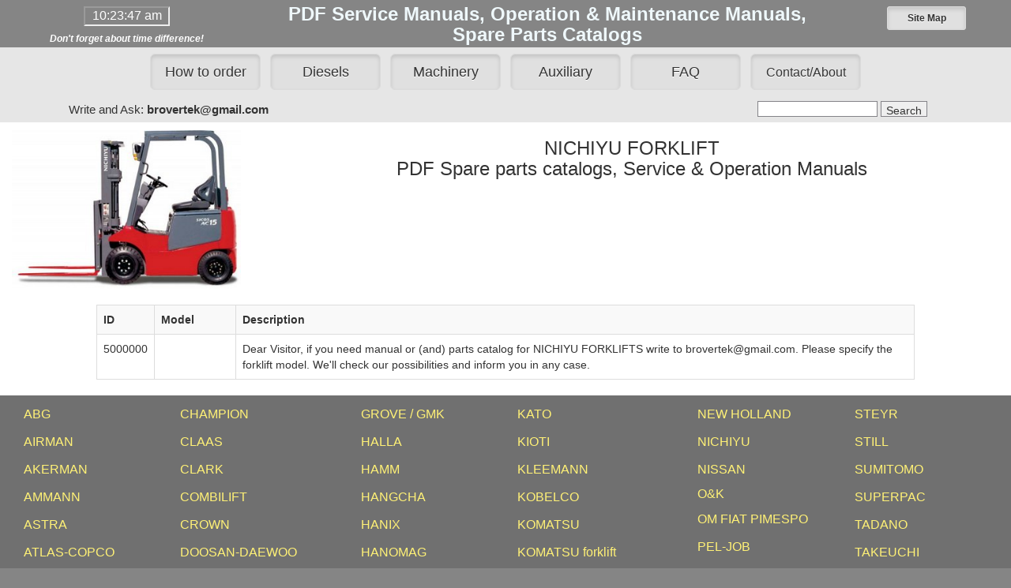

--- FILE ---
content_type: text/html; charset=UTF-8
request_url: https://engine.od.ua/nichiyu
body_size: 3497
content:
<!DOCTYPE html>
<html xmlns="http://www.w3.org/1999/xhtml" lang="en">
<head>
    <title>NICHIYU Fofklift Service manuals and Spare parts Catalogs</title>
    <meta name="viewport" content="width=device-width"> 
    <meta name="description" content="Nichiyu fofklift, service, manual, part catalog">
    <meta charset="utf-8">
    <link href="files/css/bootstrap.css" rel="stylesheet">
    <link href="files/css/bootstrap-theme.css" rel="stylesheet">
    <link href="files/css/StyleSheet.css" rel="stylesheet">
    <link href="files/css/videojs.css" rel="stylesheet">

<meta name="google-site-verification" content="0BCsGmaDzxTUuTzai01s-GdoIetQQTwg9aP8LxiqM9A">
 </head>
<body style="background-color: #858585;">
<header id="header" class="container-fluid">
    <div class="row">

<div class="col-sm-3 text-center" style="margin-top: 8px; margin-bottom: 2px;">
<iframe src="https://free.timeanddate.com/clock/i5pxax2h/n366/fn2/fs16/fcfff/tc858585/pc858585/th2" width="109" height="25"></iframe>

<p style="color: #fff; margin-top: 0px; margin-bottom: 0;"><span style="font-size: 12px; line-height: 0.8;"><i><b>Don't forget about time difference!</b></i></span></p></div>
         
<div class="col-sm-7 text-center">
<h3 style="color: #eff8fb; margin-top: 5px; margin-bottom: 2px;"><strong>PDF Service Manuals, Operation & Maintenance Manuals,<br>
Spare Parts Catalogs</strong></h3></div>

<div class="col-sm-2 text-center">
<a href="sitemap" class="btn btn-default btn-sm active" role="button" style="width: 100px; margin: 8px 4px;"><b>Site Map</b></a>
</div>


</div>
  </header><div class="container-fluid" style="background-color: #E6E6E6;">
  <div class="row">


<div class="col-sm-12 text-center" style="margin-top: 0px; margin-bottom: 0;">

<a href="home" class="btn btn-default btn-lg active" role="button" style="width: 140px; margin: 8px 4px;">How to order</a>
<a href="diesels" class="btn btn-default btn-lg active" role="button" style="width: 140px; margin: 8px 4px;">Diesels</a>
<a href="machinery" class="btn btn-default btn-lg active" role="button" style="width: 140px; margin: 8px 4px;">Machinery</a>
<a href="auxiliary" class="btn btn-default btn-lg active" role="button" style="width: 140px; margin: 8px 4px;">Auxiliary</a>
<a href="faq" class="btn btn-default btn-lg active" role="button" style="width: 140px; margin: 8px 4px;">FAQ</a>
<a href="contact" class="btn btn-default btn-lg active" role="button" style="width: 140px; margin: 8px 4px;"><span style="font-size:16px;">Contact/About</span></a>
</div>

</div>
   </div>

<div class="container-fluid" style="background-color: #E6E6E6;">
  <div class="row">

<div class="col-sm-4 text-center" style="margin-top: 6px; margin-bottom: 6px;">
<span style="font-size:15px;">Write and Ask: <b>brovertek@gmail.com</b></span><br>
</div>

<div class="col-sm-4 text-center"> </div>


<div class="col-sm-4 text-center" style="margin-top: 6px; margin-bottom: 6px;">

<form method=post action="search" target="_blank">
<input name="sse1" size=17 style="border:solid 1px #848388; vertical-align:top;height:20px;"> <input name="sse2" type=submit value="Search" style="border:solid 1px #848388; vertical-align:top;height:20px;"></form> 

</div>



</div>
  </div>

   
<div class="container-fluid" style="background-color: #fff;">
    <div class="row">


<div class="container-fluid">
    <div class="row">

<div class="col-md-3 text-center" style="padding-top: 10px; padding-bottom: 20px;">
<img src='imgl/img_6583_1.jpg'  alt="Nichiyu FB-E70 Series" class="img-responsive center-block">
</div>

<div class="col-md-9" style="padding-top: 0px; padding-bottom: 20px;">
<h1 class="text-center">NICHIYU FORKLIFT<br>
PDF Spare parts catalogs, Service & Operation Manuals</h1><br>


</div>

</div>
</div>


<div class="col-md-10 col-md-offset-1">
<table class="table table-responsive table-hover table-bordered table-striped">
<tr>
<td style="width: 5%"><b>ID</b></td><td style="width: 10%"><b>Model</b></td><td><b>Description</b></td>
</tr>

<tr>
<td>
<span id="mmaid38422">
5000000
</span>
</td>
<td>

</td>
<td>
Dear Visitor, if you need manual or (and) parts catalog for NICHIYU FORKLIFTS write to brovertek@gmail.com. Please specify the forklift model. We'll check our possibilities and inform you in any case. 
</td>
</tr>

</table>
</div>


</div>
  </div>

<div class="container-fluid" style="background-color: #707070;">
    <div class="row"><div class="col-md-4">

<div class="container-fluid">
<div class="row">

<div class="col-xs-6" style="margin-top: 6px; margin-bottom: 6px;">

<a href="abg"><span style="font-size:16px; color: #fff176; line-height: 2.2;">ABG</span></a><br>
<a href="airman"><span style="font-size:16px; color: #fff176; line-height: 2.2;">AIRMAN</span></a><br>
<a href="akerman"><span style="font-size:16px; color: #fff176; line-height: 2.2;">AKERMAN</span></a><br>
<a href="ammann"><span style="font-size:16px; color: #fff176; line-height: 2.2;">AMMANN</span></a><br>
<a href="astra"><span style="font-size:16px; color: #fff176; line-height: 2.2;">ASTRA</span></a><br>
<a href="atlas-copco"><span style="font-size:16px; color: #fff176; line-height: 2.2;">ATLAS-COPCO</span></a><br>
<a href="atlas-weyhausen"><span style="font-size:16px; color: #fff176; line-height: 2.2;">ATLAS WEYH.</span></a><br>
<a href="atlet"><span style="font-size:16px; color: #fff176; line-height: 2.2;">ATLET</span></a><br>
<a href="bell"><span style="font-size:16px; color: #fff176; line-height: 2.2;">BELL</span></a><br>
<a href="bendi"><span style="font-size:16px; color: #fff176; line-height: 2.2;">BENDI</span></a><br>
<a href="bigjoe"><span style="font-size:16px; color: #fff176; line-height: 2.2;">BIGJOE</span></a><br>
<a href="bobcat"><span style="font-size:16px; color: #fff176; line-height: 2.2;">BOBCAT</span></a><br>
<a href="bomag"><span style="font-size:16px; color: #fff176; line-height: 2.2;">BOMAG</span></a><br>
<a href="bt"><span style="font-size:16px; color: #fff176; line-height: 2.2;">BT</span></a><br>
<a href="carelift"><span style="font-size:16px; color: #fff176; line-height: 2.2;">CARELIFT</span></a><br>
<a href="case"><span style="font-size:16px; color: #fff176; line-height: 2.2;">CASE</span></a><br>
<a href="case-ih"><span style="font-size:16px; color: #fff176; line-height: 2.2;">CASE IH</span></a><br>
<!--<a href="cat"><span style="font-size:16px; color: #fff176; line-height: 2.2;">CATERPILLAR</span></a><br>-->
<a href="cesab"><span style="font-size:16px; color: #fff176; line-height: 2.2;">CESAB</span></a><br>
<a href="challenger"><span style="font-size:16px; color: #fff176; line-height: 2.2;">CHALLENGER</span></a><br>


</div>

<div class="col-xs-6" style="margin-top: 6px; margin-bottom: 6px;">

<a href="champion"><span style="font-size:16px; color: #fff176; line-height: 2.2;">CHAMPION</span></a><br>
<a href="claas"><span style="font-size:16px; color: #fff176; line-height: 2.2;">CLAAS</span></a><br>
<a href="clark"><span style="font-size:16px; color: #fff176; line-height: 2.2;">CLARK</span></a><br>
<a href="combilift"><span style="font-size:16px; color: #fff176; line-height: 2.2;">COMBILIFT</span></a><br>
<a href="crown"><span style="font-size:16px; color: #fff176; line-height: 2.2;">CROWN</span></a><br>
<a href="daewoo-tech"><span style="font-size:16px; color: #fff176; line-height: 2.2;">DOOSAN-DAEWOO</span></a><br>
<a href="db-rig"><span style="font-size:16px; color: #fff176; line-height: 2.2;">D&B</span></a><br>
<a href="demag"><span style="font-size:16px; color: #fff176; line-height: 2.2;">DEMAG</span></a><br>
<a href="deutz-fahr"><span style="font-size:16px; color: #fff176; line-height: 2.2;">DEUTZ-FAHR</span></a><br>
<a href="dressta"><span style="font-size:16px; color: #fff176; line-height: 2.2;">DRESSTA</span></a><br>
<a href="drott"><span style="font-size:16px; color: #fff176; line-height: 2.2;">DROTT</span></a><br>
<a href="dynapac"><span style="font-size:16px; color: #fff176; line-height: 2.2;">DYNAPAC</span></a><br>
<a href="extec"><span style="font-size:16px; color: #fff176; line-height: 2.2;">EXTEC</span></a><br>
<a href="faun"><span style="font-size:16px; color: #fff176; line-height: 2.2;">FAUN</span></a><br>
<a href="fendt"><span style="font-size:16px; color: #fff176; line-height: 2.2;">FENDT</span></a><br>
<a href="fiat-tech"><span style="font-size:16px; color: #fff176; line-height: 2.2;">FIAT</span></a><br>
<!-- CLOSE <a href="flexicoil" target="_blank"><span style="font-size:16px; color: #fff176; line-height: 2.2;">FLEXICOIL</span></a><br>-->
<a href="ford-tech"><span style="font-size:16px; color: #fff176; line-height: 2.2;">FORD</span></a><br>
<a href="fuchs"><span style="font-size:16px; color: #fff176; line-height: 2.2;">FUCHS</span></a><br>
<!-- CLOSE <a href="furukawa"><span style="font-size:16px; color: #fff176; line-height: 2.2;">FURUKAWA</span></a><br>-->
<a href="gehl"><span style="font-size:16px; color: #fff176; line-height: 2.2;">GEHL</span></a><br>
<a href="genie"><span style="font-size:16px; color: #fff176; line-height: 2.2;">GENIE</span></a><br>

</div>

</div>
</div>
</div><div class="col-md-4">

<div class="container-fluid">
<div class="row">

<div class="col-xs-6" style="margin-top: 6px; margin-bottom: 6px;">

<a href="grove-gmk"><span style="font-size:16px; color: #fff176; line-height: 2.2;">GROVE / GMK</span></a><br>
<a href="halla"><span style="font-size:16px; color: #fff176; line-height: 2.2;">HALLA</span></a><br>
<a href="hamm"><span style="font-size:16px; color: #fff176; line-height: 2.2;">HAMM</span></a><br>
<a href="hangcha"><span style="font-size:16px; color: #fff176; line-height: 2.2;">HANGCHA</span></a><br>
<a href="hanix"><span style="font-size:16px; color: #fff176; line-height: 2.2;">HANIX</span></a><br>
<a href="hanomag"><span style="font-size:16px; color: #fff176; line-height: 2.2;">HANOMAG</span></a><br>
<a href="hartl"><span style="font-size:16px; color: #fff176; line-height: 2.2;">HARTL</span></a><br>
<a href="haulpack"><span style="font-size:16px; color: #fff176; line-height: 2.2;">HAULPACK</span></a><br>
<a href="hiab"><span style="font-size:16px; color: #fff176; line-height: 2.2;">HIAB</span></a><br>
<a href="hidromek"><span style="font-size:16px; color: #fff176; line-height: 2.2;">HIDROMECK</span></a><br>
<a href="hino-truck"><span style="font-size:16px; color: #fff176; line-height: 2.2;">HINO Truck</span></a><br>
<a href="hitachi-tech"><span style="font-size:16px; color: #fff176; line-height: 2.2;">HITACHI</span></a><br>
<a href="hyster"><span style="font-size:16px; color: #fff176; line-height: 2.2;">HYSTER</span></a><br>
<a href="hyundai-tech"><span style="font-size:16px; color: #fff176; line-height: 2.2;">HYUNDAI</span></a><br>
<a href="ihi"><span style="font-size:16px; color: #fff176; line-height: 2.2;">IHI</span></a><br>
<a href="ingersoll-rand"><span style="font-size:16px; color: #fff176; line-height: 2.2;">INGERSOLL RAND</span></a><br>
<a href="jcb"><span style="font-size:16px; color: #fff176; line-height: 2.2;">JCB</span></a><br>
<a href="jlg"><span style="font-size:16px; color: #fff176; line-height: 2.2;">JLG</span></a><br>
<a href="john-deere-tech"><span style="font-size:16px; color: #fff176; line-height: 2.2;">JOHN DEERE</span></a><br>
<a href="jungheinrich"><span style="font-size:16px; color: #fff176; line-height: 2.2;">JUNGHEINRICH</span></a><br>
<a href="kalmar"><span style="font-size:16px; color: #fff176; line-height: 2.2;">KALMAR</span></a><br>

</div>

<div class="col-xs-6" style="margin-top: 6px; margin-bottom: 6px;">

<a href="kato"><span style="font-size:16px; color: #fff176; line-height: 2.2;">KATO</span></a><br>
<a href="kioti-tech"><span style="font-size:16px; color: #fff176; line-height: 2.2;">KIOTI</span></a><br>
<a href="kleemann"><span style="font-size:16px; color: #fff176; line-height: 2.2;">KLEEMANN</span></a><br>
<a href="kobelco"><span style="font-size:16px; color: #fff176; line-height: 2.2;">KOBELCO</span></a><br>
<a href="komatsu-tech"><span style="font-size:16px; color: #fff176; line-height: 2.2;">KOMATSU</span></a><br>
<a href="komatsu-forklift"><span style="font-size:16px; color: #fff176; line-height: 2.2;">KOMATSU forklift</span></a><br>
<a href="kramer"><span style="font-size:16px; color: #fff176; line-height: 2.2;">KRAMER</span></a><br>
<a href="kubota-tech"><span style="font-size:16px; color: #fff176; line-height: 2.2;">KUBOTA</span></a><br>
<a href="lamborghini"><span style="font-size:16px; color: #fff176; line-height: 2.2;">LAMBORGHINI</span></a><br>
<a href="landini"><span style="font-size:16px; color: #fff176; line-height: 2.2;">LANDINI</span></a><br>
<a href="liebherr-tech"><span style="font-size:16px; color: #fff176; line-height: 2.2;">LIEBHERR</span></a><br>
<a href="linde"><span style="font-size:16px; color: #fff176; line-height: 2.2;">LINDE</span></a><br>
<a href="link-belt"><span style="font-size:16px; color: #fff176; line-height: 2.2;">LINK-BELT</span></a><br>
<a href="manitou"><span style="font-size:16px; color: #fff176; line-height: 2.2;">MANITOU</span></a><br>
<a href="massey-fergusson"><span style="font-size:16px; color: #fff176; line-height: 2.2;">MASSEY FERGUSSON</span></a><br>
<a href="mccormick"><span style="font-size:16px; color: #fff176; line-height: 2.2;">McCORMICK</span></a><br>
<a href="mdi-yutani"><span style="font-size:16px; color: #fff176; line-height: 2.2;">MDI/YUTANI</span></a><br>
<a href="mitsubishi-tech"><span style="font-size:16px; color: #fff176; line-height: 2.2;">MITSUBISHI</span></a><br>
<a href="moxy"><span style="font-size:16px; color: #fff176; line-height: 2.2;">MOXY</span></a><br>
<a href="mustang"><span style="font-size:16px; color: #fff176; line-height: 2.2;">MUSTANG</span></a><br>
<a href="neusson"><span style="font-size:16px; color: #fff176; line-height: 2.2;">NEUSSON</span></a><br>

</div>

</div>
</div>
</div><div class="col-md-4">

<div class="container-fluid">
<div class="row">

<div class="col-xs-6" style="margin-top: 6px; margin-bottom: 6px;">

<a href="new-holland"><span style="font-size:16px; color: #fff176; line-height: 2.2;">NEW HOLLAND</span></a><br>
<a href="nichiyu"><span style="font-size:16px; color: #fff176; line-height: 2.2;">NICHIYU</span></a><br>
<a href="nissan"><span style="font-size:16px; color: #fff176; line-height: 2.2;">NISSAN</span></a><br>
<a href="ok"><span style="font-size:16px; color: #fff176; line-height: 1.8;">O&K</span></a><br>
<a href="om-fiat-pimespo"><span style="font-size:16px; color: #fff176; line-height: 2.2;">OM FIAT PIMESPO</span></a><br>
<a href="pel-job"><span style="font-size:16px; color: #fff176; line-height: 2.2;">PEL-JOB</span></a><br>
<a href="ph-mining"><span style="font-size:16px; color: #fff176; line-height: 2.2;">P&H Mining</span></a><br>
<a href="poclain"><span style="font-size:16px; color: #fff176; line-height: 2.2;">POCLAIN</span></a><br>
<a href="powerscreen"><span style="font-size:16px; color: #fff176; line-height: 2.2;">POWERSCREEN</span></a><br>
<a href="same"><span style="font-size:16px; color: #fff176; line-height: 2.2;">SAME</span></a><br>
<a href="samsung"><span style="font-size:16px; color: #fff176; line-height: 2.2;">SAMSUNG</span></a><br>
<a href="sandvik"><span style="font-size:16px; color: #fff176; line-height: 2.2;">SANDVIK</span></a><br>
<a href="scania-truck-bus"><span style="font-size:16px; color: #fff176; line-height: 2.2;">SCANIA</span></a><br>
<a href="schaefer"><span style="font-size:16px; color: #fff176; line-height: 2.2;">SCHAEFERR</span></a><br>
<a href="schramm"><span style="font-size:16px; color: #fff176; line-height: 2.2;">SCHRAMM</span></a><br>
<a href="sennebogen"><span style="font-size:16px; color: #fff176; line-height: 2.2;">SENNEBOGEN</span></a><br>
<a href="shangli"><span style="font-size:16px; color: #fff176; line-height: 2.2;">SHANGLI</span></a><br>
<a href="shibaura-tech"><span style="font-size:16px; color: #fff176; line-height: 2.2;">SHIBAURA</span></a><br>
<a href="steiger"><span style="font-size:16px; color: #fff176; line-height: 2.2;">STEIGER</span></a><br>
<a href="steinbock"><span style="font-size:16px; color: #fff176; line-height: 2.2;">STEINBOCK</span></a><br>


</div>

<div class="col-xs-6" style="margin-top: 6px; margin-bottom: 6px;">

<a href="steyr"><span style="font-size:16px; color: #fff176; line-height: 2.2;">STEYR</span></a><br>
<a href="still"><span style="font-size:16px; color: #fff176; line-height: 2.2;">STILL</span></a><br>
<a href="sumitomo"><span style="font-size:16px; color: #fff176; line-height: 2.2;">SUMITOMO</span></a><br>
<a href="super-pac"><span style="font-size:16px; color: #fff176; line-height: 2.2;">SUPERPAC</span></a><br>
<a href="tadano"><span style="font-size:16px; color: #fff176; line-height: 2.2;">TADANO</span></a><br>
<a href="takeuchi"><span style="font-size:16px; color: #fff176; line-height: 2.2;">TAKEUCHI</span></a><br>
<a href="tcm"><span style="font-size:16px; color: #fff176; line-height: 2.2;">TCM</span></a><br>
<a href="terex"><span style="font-size:16px; color: #fff176; line-height: 2.2;">TEREX</span></a><br>
<a href="toyota-tech"><span style="font-size:16px; color: #fff176; line-height: 2.2;">TOYOTA</span></a><br>
<a href="valpadana"><span style="font-size:16px; color: #fff176; line-height: 2.2;">VALPADANA</span></a><br>
<a href="venieri"><span style="font-size:16px; color: #fff176; line-height: 2.2;">VENIERI</span></a><br>
<a href="versatile"><span style="font-size:16px; color: #fff176; line-height: 2.2;">VERSATILE</span></a><br>
<a href="vogele"><span style="font-size:16px; color: #fff176; line-height: 2.2;">VOGELE</span></a><br>
<a href="volvo-ce"><span style="font-size:16px; color: #fff176; line-height: 2.2;">VOLVO CE</span></a><br>
<a href="weidemann"><span style="font-size:16px; color: #fff176; line-height: 2.2;">WEIDEMANN</span></a><br>
<a href="wirtgen"><span style="font-size:16px; color: #fff176; line-height: 2.2;">WIRTGEN GROUP</span></a><br>
<a href="wirtgen-milling"><span style="font-size:16px; color: #fff176; line-height: 2.2;">WIRTGEN</span></a><br>
<a href="yale"><span style="font-size:16px; color: #fff176; line-height: 2.2;">YALE</span></a><br>
<a href="yam"><span style="font-size:16px; color: #fff176; line-height: 2.2;">YAM</span></a><br>
<a href="yanmar-tech"><span style="font-size:16px; color: #fff176; line-height: 2.2;">YANMAR</span></a><br>

</div>

</div>
</div>
</div></div>
   </div>
<div class="container-fluid">
  <div class="row">

<div class="col-sm-12 text-center" style="color: #000; background-color: #858585; padding-bottom: 5px;">

<i>All names mentioned are registered tradesmen of registered companies and are mentioned for reference only.</i>

<h5 style="margin: 0; padding: 10px; padding-bottom: 0;">Brovertek &#174; 2004-2025</h5>

<div style="font-size: 12px; color: #000; text-align: center;">11523 visitors today, 22459848 total   </div>
  
</div>
<script src="files/js/bootstrap.min.js"></script>

</div>
   </div>





--- FILE ---
content_type: text/plain;charset=UTF-8
request_url: https://free.timeanddate.com/ts.php?t=1769243024989
body_size: -224
content:
1769243024.6914 18

